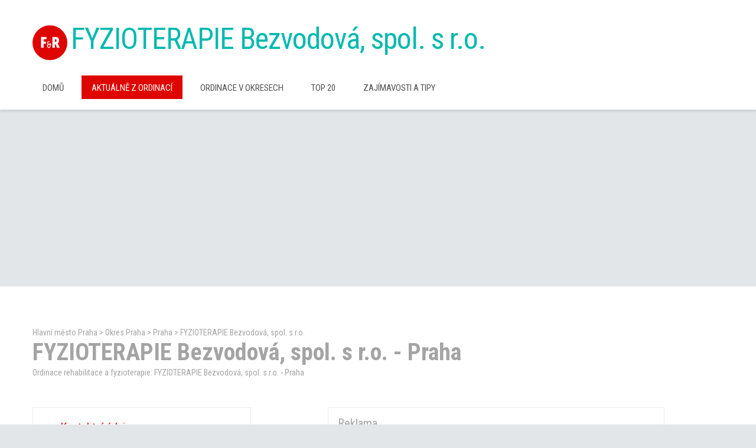

--- FILE ---
content_type: text/html
request_url: https://www.fyzioterapie-rehabilitace.cz/fyzioterapie-bezvodova-spol-s-r-o-/
body_size: 7361
content:

<!DOCTYPE html>
<html lang="cs-cz">

<head>
	
	<meta charset="UTF-8">
	<meta http-equiv="X-UA-Compatible" content="IE=edge">
         <meta name="viewport" content="width=device-width, initial-scale=1">
    	<!-- The above 3 meta tags *must* come first in the head; any other head content must come *after* these tags -->
    	<meta name="format-detection" content="telephone=no"/>
    	<link rel="icon" href="images/favicon.ico" type="image/x-icon">
         
         <title>FYZIOTERAPIE Bezvodová, spol. s r.o. - Praha</title>
         <meta name="description" content="FYZIOTERAPIE Bezvodová, spol. s r.o. - ordinace fyzioterapie a rehablitace Praha"/>
	<meta name="author" content="www.ignesis.cz"/>
	<meta name="robots" content="all"/>
	<meta name="revisit-after" content="7 days"/>
	<meta name="publisher" content="www.fyzioterapie-rehabilitace.cz"/>
       
         <!-- Bootstrap -->
    <link href="https://www.fyzioterapie-rehabilitace.cz/css/bootstrap.css" rel="stylesheet">

    <!-- Links -->
    <link href="https://www.fyzioterapie-rehabilitace.cz/css/search.css" rel="stylesheet">
    <link href="https://www.fyzioterapie-rehabilitace.cz/css/jquery.fancybox.css" rel="stylesheet">
    <link href="https://www.fyzioterapie-rehabilitace.cz/css/camera.css" rel="stylesheet">
    <link href="https://www.fyzioterapie-rehabilitace.cz/css/mailform.css" rel="stylesheet">
    <link href="https://www.fyzioterapie-rehabilitace.cz/css/animate.css" rel="stylesheet"> 
    <link href="//maxcdn.bootstrapcdn.com/font-awesome/4.3.0/css/font-awesome.min.css" rel="stylesheet"> 
    <link href="//fonts.googleapis.com/css?family=PT+Sans:400,400italic,700italic,700&subset=latin,latin-ext" rel="stylesheet">
    <link href="//fonts.googleapis.com/css?family=Roboto:400,100,100italic,300,300italic,400italic,500,500italic,700,700italic,900,900italic&subset=latin,latin-ext" rel="stylesheet"> 
    <link href="//fonts.googleapis.com/css?family=Roboto+Condensed:400,300,400italic,700&subset=latin,latin-ext" rel="stylesheet">
    <link href="//fonts.googleapis.com/css?family=Damion" rel="stylesheet"> 
    <link href="//fonts.googleapis.com/css?family=Pacifico" rel="stylesheet">  
    
    
    <!--JS-->
    <script async src="https://www.fyzioterapie-rehabilitace.cz/js/jquery.js"></script>
    <script async src="https://www.fyzioterapie-rehabilitace.cz/js/jquery-migrate-1.2.1.min.js"></script>

    <!--[if lt IE 9]>
    <div style=' clear: both; text-align:center; position: relative;'>
        <a href="http://windows.microsoft.com/en-US/internet-explorer/..">
            <img src="images/ie8-panel/warning_bar_0000_us.jpg" border="0" height="42" width="820"
                 alt="You are using an outdated browser. For a faster, safer browsing experience, upgrade for free today."/>
        </a>
    </div>
    <script src="https://www.fyzioterapie-rehabilitace.cz/js/html5shiv.js"></script>
    <![endif]-->
    <script src='https://www.fyzioterapie-rehabilitace.cz/js/device.min.js'></script>
    <meta name="google-site-verification" content="tBJtzLyH6Xzw3wD3FGRG9HxOYEkJgjZIiiuWduVW5j8" />
    <script async src="//pagead2.googlesyndication.com/pagead/js/adsbygoogle.js"></script>
<script>
     (adsbygoogle = window.adsbygoogle || []).push({
          google_ad_client: "ca-pub-0054446103130612",
          enable_page_level_ads: true
     });
</script>
</head>
 



    
    <body>
<div class="page">
    <!--========================================================
                              HEADER
    =========================================================-->
    <header>
        <div class="container">
            <div class="header-cnt">
                <div class="navbar-header">
                    <div class="navbar-icon"></div>

                    <div class="navbar-cnt">
                        <h1 class="navbar-brand">
                            <a data-type='rd-navbar-brand' href="./">FYZIOTERAPIE Bezvodová, spol. s r.o.</a>
                        </h1>
                       
                    </div>
                </div>
               
            </div>
        </div>
        <div id="stuck_container" class="stuck_container">
            <nav class="navbar navbar-default navbar-static-top">
                <div class="container">
                    <ul class="navbar-nav sf-menu navbar-left" data-type="navbar">
                        <li  ><a href="https://www.fyzioterapie-rehabilitace.cz/default.asp">Domů</a></li>  
                        <li class="active" ><a href="https://www.fyzioterapie-rehabilitace.cz/aktuality.asp">Aktuálně z ordinací</a></li> 
                        <li  ><a href="https://www.fyzioterapie-rehabilitace.cz/okresy.asp">Ordinace v okresech</a></li>  
                        <li  ><a href="https://www.fyzioterapie-rehabilitace.cz/top-ordinace.asp">TOP 20</a></li> 
                        <li  ><a href="https://www.fyzioterapie-rehabilitace.cz/zajimavosti.asp">Zajímavosti a Tipy</a></li> 
                    </ul>
                   
                </div>
            </nav>
        </div>
    </header>
    


                                                   
    <!--========================================================
                              CONTENT
    =========================================================-->
   <main>
        <section class="well6 center991">
            <div class="container">
             <a href="https://www.fyzioterapie-rehabilitace.cz/kraj/hlavni-mesto-praha/" title="Fyzioterapie a rehabilitace Hlavní město Praha ">Hlavní město Praha</a>&nbsp;>&nbsp;<a href="https://www.fyzioterapie-rehabilitace.cz/okres/praha" title="Fyzioterapie a rehabilitace v okrese Praha">Okres Praha</a>&nbsp;>&nbsp;<a href="https://www.fyzioterapie-rehabilitace.cz/praha/" title="Fyzioterapie a rehabilitace Praha">Praha</a>&nbsp;>&nbsp;<a href="https://www.fyzioterapie-rehabilitace.cz/fyzioterapie-bezvodova-spol-s-r-o-/" title="Praha - Praha">FYZIOTERAPIE Bezvodová, spol. s r.o.</a>
 		
 		<h2 class="wow fadeInRight">FYZIOTERAPIE Bezvodová, spol. s r.o. - Praha</h2>
                 <p class="wow fadeInRight">Ordinace rehabilitace a fyzioterapie: FYZIOTERAPIE Bezvodová, spol. s r.o. - Praha</p>
                 
                 
                <div class="row">
                     
                           <div class="col-md-12 col-sm-12 col-xs-12 wow fadeInRight"></div> 
                    </div>
                    <div class="row">        
                    <div class="col-md-4 col-sm-12 col-xs-12 wow fadeInLeft">
                        <div class="media">
                            
                            <div class="media-body">
                                <h6>Kontaktní údaje</h6>
                                <hr>
                                <p class="mail">Adresa: Ukrajinská 900 / 11  Vršovice, Praha</p>     
                                
                                <p class="telephone">Telefon: <a href="callto:+420267312989">+420267312989</a></p>
                                
                                
                                

                                
                            </div>
                        </div>
                    </div>
                    <div class="col-md-8 col-sm-12 col-xs-12 wow fadeInLeft">
                        <div class="media">
                        <h6>Reklama</h6>
                                <hr>
                           <!-- Pozice: go.eu.bbelements.com fyzioterapie-rehabilitace.cz(25982) / Celý web(1) / Sticky mobil(15) / mSticky(8) -->
<script type='text/javascript' charset='utf-8' src='https://go.eu.bbelements.com/please/code?j-25982.1.15.8.0.0._blank'></script>
<noscript>
<a href="https://go.eu.bbelements.com/please/redirect/25982/1/15/8/" target="_blank"><img src="https://go.eu.bbelements.com/please/showit/25982/1/15/8/?typkodu=img" border='0' alt='' /></a>
</noscript>
                           
                        </div>
                    </div>
                    
                    </div>
                    
                   
             
                
                       
                
       
                    
                    
                    <div class="row">
                            <div class="col-md-12 col-sm-12 col-xs-12 wow fadeInLeft">
                             <div class="media-body"> 
                             <h6>Ordinace na mapě</h6>
                             </div>
                                <hr>
                             <iframe src="https://www.google.com/maps/embed?pb=!1m18!1m12!1m3!1d2561.1252110674477!2d14.448766515768083!3d50.065216679424005!2m3!1f0!2f0!3f0!3m2!1i1024!2i768!4f13.1!3m3!1m2!1s0x470b9380485bf40f%3A0x7c09e7c932624b84!2sUkrajinsk%C3%A1+900%2F11%2C+101+00+Praha+10-Vr%C5%A1ovice!5e0!3m2!1scs!2scz!4v1467628794074" width="100%" height="450" frameborder="0" style="border:0" allowfullscreen></iframe>
                            </div>
                            
                </div>
            
            
                         <div class="row"> 
                <div class="col-md-12 col-sm-12 col-xs-12 wow fadeInLeft"> 

                        <h6>Reklama</h6>
                                <hr>
<!-- Pozice: go.eu.bbelements.com fyzioterapie-rehabilitace.cz(25982) / Celý web(1) / Leaderboard - spodni(3) / DoubleLeaderboard(3) -->
<script type='text/javascript' charset='utf-8' src='https://go.eu.bbelements.com/please/code?j-25982.1.3.3.0.0._blank'></script>
<noscript>
<a href="https://go.eu.bbelements.com/please/redirect/25982/1/3/3/" target="_blank"><img src="https://go.eu.bbelements.com/please/showit/25982/1/3/3/?typkodu=img" border='0' alt='' /></a>
</noscript>
    <hr>                        
             
                </div>
                </div>

                
            </div>
            
            
            
           
              
           <div class="well2">

                <div class="container">
                    <h4 class=" wow fadeInRight">Vybíráme z katalogu rehabilitací a fyzioterapií působících v ČR</h4>

                    <p class=" wow fadeInUp">Na tomto místě vás seznamujeme ordinacemi, kteří jsou připraveni o vás pečovat v případě Vašich zdravotních problémů.</p>

                    <div class="row">
                    
                     
                    
                        <div class="col-md-3 col-sm-6 col-xs-12 wow fadeInLeft">
                            <div class="thumbnail thumbnail4 thumbnail4_cnt2">
                                

                                <div class="caption2">
                                    <h6>Bc. Veronika Tomášková</h6>
                                    <span>Skuteč</span>
                                    <hr>
                                    <p>Fyzioterapie zaměřená na prevenci a léčbu bolestivých stavů pohybového systému.</p>

                                    <a class="btn" href="https://www.fyzioterapie-rehabilitace.cz/bc-veronika-tomaskova/" title="Bc. Veronika Tomášková - Skuteč">více</a>
                                </div>
                            </div>
                        </div>
                       
                         
                    
                        <div class="col-md-3 col-sm-6 col-xs-12 wow fadeInLeft">
                            <div class="thumbnail thumbnail4 thumbnail4_cnt2">
                                

                                <div class="caption2">
                                    <h6>MUDr. Gabriela Dipoldová CSc.</h6>
                                    <span>Mariánské Lázně</span>
                                    <hr>
                                    <p></p>

                                    <a class="btn" href="https://www.fyzioterapie-rehabilitace.cz/mudr-gabriela-dipoldova-csc-/" title="MUDr. Gabriela Dipoldová CSc. - Mariánské Lázně">více</a>
                                </div>
                            </div>
                        </div>
                       
                         
                    
                        <div class="col-md-3 col-sm-6 col-xs-12 wow fadeInLeft">
                            <div class="thumbnail thumbnail4 thumbnail4_cnt2">
                                

                                <div class="caption2">
                                    <h6>MUDr. Veronika Tarabusová</h6>
                                    <span>Zlín</span>
                                    <hr>
                                    <p></p>

                                    <a class="btn" href="https://www.fyzioterapie-rehabilitace.cz/mudr-veronika-tarabusova/" title="MUDr. Veronika Tarabusová - Zlín">více</a>
                                </div>
                            </div>
                        </div>
                       
                         
                    
                        <div class="col-md-3 col-sm-6 col-xs-12 wow fadeInLeft">
                            <div class="thumbnail thumbnail4 thumbnail4_cnt2">
                                

                                <div class="caption2">
                                    <h6>Mgr. Eva Kalvasová, Ph.D.</h6>
                                    <span>Brandýs nad Labem-Stará Boleslav</span>
                                    <hr>
                                    <p></p>

                                    <a class="btn" href="https://www.fyzioterapie-rehabilitace.cz/mgr-eva-kalvasova-ph-d-/" title="Mgr. Eva Kalvasová, Ph.D. - Brandýs nad Labem-Stará Boleslav">více</a>
                                </div>
                            </div>
                        </div>
                       
                         
                            
                            
               
                </div>
                 <h5 class=" wow fadeInRight">Zdravotnická zařízení v oboru rehabilitace a fyzioterapie jsou k dispozici v těchto okresech</h5> 
                      <p class=" wow fadeInUp">
                      
				 <a class="mesto" href="https://www.fyzioterapie-rehabilitace.cz/okres/benesov/" title="Rehabilitace a fzyioterapie Benešov">Benešov</a>                           
                            
                            ,&nbsp;
                            
				 <a class="mesto" href="https://www.fyzioterapie-rehabilitace.cz/okres/beroun/" title="Rehabilitace a fzyioterapie Beroun">Beroun</a>                           
                            
                            ,&nbsp;
                            
				 <a class="mesto" href="https://www.fyzioterapie-rehabilitace.cz/okres/blansko/" title="Rehabilitace a fzyioterapie Blansko">Blansko</a>                           
                            
                            ,&nbsp;
                            
				 <a class="mesto" href="https://www.fyzioterapie-rehabilitace.cz/okres/brno-mesto/" title="Rehabilitace a fzyioterapie Brno-město">Brno-město</a>                           
                            
                            ,&nbsp;
                            
				 <a class="mesto" href="https://www.fyzioterapie-rehabilitace.cz/okres/brno-venkov/" title="Rehabilitace a fzyioterapie Brno-venkov">Brno-venkov</a>                           
                            
                            ,&nbsp;
                            
				 <a class="mesto" href="https://www.fyzioterapie-rehabilitace.cz/okres/bruntal/" title="Rehabilitace a fzyioterapie Bruntál">Bruntál</a>                           
                            
                            ,&nbsp;
                            
				 <a class="mesto" href="https://www.fyzioterapie-rehabilitace.cz/okres/breclav/" title="Rehabilitace a fzyioterapie Břeclav">Břeclav</a>                           
                            
                            ,&nbsp;
                            
				 <a class="mesto" href="https://www.fyzioterapie-rehabilitace.cz/okres/ceska-lipa/" title="Rehabilitace a fzyioterapie Česká Lípa">Česká Lípa</a>                           
                            
                            ,&nbsp;
                            
				 <a class="mesto" href="https://www.fyzioterapie-rehabilitace.cz/okres/ceske-budejovice/" title="Rehabilitace a fzyioterapie České Budějovice">České Budějovice</a>                           
                            
                            ,&nbsp;
                            
				 <a class="mesto" href="https://www.fyzioterapie-rehabilitace.cz/okres/cesky-krumlov/" title="Rehabilitace a fzyioterapie Český Krumlov">Český Krumlov</a>                           
                            
                            ,&nbsp;
                            
				 <a class="mesto" href="https://www.fyzioterapie-rehabilitace.cz/okres/decin/" title="Rehabilitace a fzyioterapie Děčín">Děčín</a>                           
                            
                            ,&nbsp;
                            
				 <a class="mesto" href="https://www.fyzioterapie-rehabilitace.cz/okres/domazlice/" title="Rehabilitace a fzyioterapie Domažlice">Domažlice</a>                           
                            
                            ,&nbsp;
                            
				 <a class="mesto" href="https://www.fyzioterapie-rehabilitace.cz/okres/frydek-mistek/" title="Rehabilitace a fzyioterapie Frýdek-Místek">Frýdek-Místek</a>                           
                            
                            ,&nbsp;
                            
				 <a class="mesto" href="https://www.fyzioterapie-rehabilitace.cz/okres/havlickuv-brod/" title="Rehabilitace a fzyioterapie Havlíčkův Brod">Havlíčkův Brod</a>                           
                            
                            ,&nbsp;
                            
				 <a class="mesto" href="https://www.fyzioterapie-rehabilitace.cz/okres/hodonin/" title="Rehabilitace a fzyioterapie Hodonín">Hodonín</a>                           
                            
                            ,&nbsp;
                            
				 <a class="mesto" href="https://www.fyzioterapie-rehabilitace.cz/okres/hradec-kralove/" title="Rehabilitace a fzyioterapie Hradec Králové">Hradec Králové</a>                           
                            
                            ,&nbsp;
                            
				 <a class="mesto" href="https://www.fyzioterapie-rehabilitace.cz/okres/cheb/" title="Rehabilitace a fzyioterapie Cheb">Cheb</a>                           
                            
                            ,&nbsp;
                            
				 <a class="mesto" href="https://www.fyzioterapie-rehabilitace.cz/okres/chomutov/" title="Rehabilitace a fzyioterapie Chomutov">Chomutov</a>                           
                            
                            ,&nbsp;
                            
				 <a class="mesto" href="https://www.fyzioterapie-rehabilitace.cz/okres/chrudim/" title="Rehabilitace a fzyioterapie Chrudim">Chrudim</a>                           
                            
                            ,&nbsp;
                            
				 <a class="mesto" href="https://www.fyzioterapie-rehabilitace.cz/okres/jablonec-nad-nisou/" title="Rehabilitace a fzyioterapie Jablonec nad Nisou">Jablonec nad Nisou</a>                           
                            
                            ,&nbsp;
                            
				 <a class="mesto" href="https://www.fyzioterapie-rehabilitace.cz/okres/jesenik/" title="Rehabilitace a fzyioterapie Jeseník">Jeseník</a>                           
                            
                            ,&nbsp;
                            
				 <a class="mesto" href="https://www.fyzioterapie-rehabilitace.cz/okres/jicin/" title="Rehabilitace a fzyioterapie Jičín">Jičín</a>                           
                            
                            ,&nbsp;
                            
				 <a class="mesto" href="https://www.fyzioterapie-rehabilitace.cz/okres/jihlava/" title="Rehabilitace a fzyioterapie Jihlava">Jihlava</a>                           
                            
                            ,&nbsp;
                            
				 <a class="mesto" href="https://www.fyzioterapie-rehabilitace.cz/okres/jindrichuv-hradec/" title="Rehabilitace a fzyioterapie Jindřichův Hradec">Jindřichův Hradec</a>                           
                            
                            ,&nbsp;
                            
				 <a class="mesto" href="https://www.fyzioterapie-rehabilitace.cz/okres/karlovy-vary/" title="Rehabilitace a fzyioterapie Karlovy Vary">Karlovy Vary</a>                           
                            
                            ,&nbsp;
                            
				 <a class="mesto" href="https://www.fyzioterapie-rehabilitace.cz/okres/karvina/" title="Rehabilitace a fzyioterapie Karviná">Karviná</a>                           
                            
                            ,&nbsp;
                            
				 <a class="mesto" href="https://www.fyzioterapie-rehabilitace.cz/okres/kladno/" title="Rehabilitace a fzyioterapie Kladno">Kladno</a>                           
                            
                            ,&nbsp;
                            
				 <a class="mesto" href="https://www.fyzioterapie-rehabilitace.cz/okres/klatovy/" title="Rehabilitace a fzyioterapie Klatovy">Klatovy</a>                           
                            
                            ,&nbsp;
                            
				 <a class="mesto" href="https://www.fyzioterapie-rehabilitace.cz/okres/kolin/" title="Rehabilitace a fzyioterapie Kolín">Kolín</a>                           
                            
                            ,&nbsp;
                            
				 <a class="mesto" href="https://www.fyzioterapie-rehabilitace.cz/okres/kromeriz/" title="Rehabilitace a fzyioterapie Kroměříž">Kroměříž</a>                           
                            
                            ,&nbsp;
                            
				 <a class="mesto" href="https://www.fyzioterapie-rehabilitace.cz/okres/kutna-hora/" title="Rehabilitace a fzyioterapie Kutná Hora">Kutná Hora</a>                           
                            
                            ,&nbsp;
                            
				 <a class="mesto" href="https://www.fyzioterapie-rehabilitace.cz/okres/liberec/" title="Rehabilitace a fzyioterapie Liberec">Liberec</a>                           
                            
                            ,&nbsp;
                            
				 <a class="mesto" href="https://www.fyzioterapie-rehabilitace.cz/okres/litomerice/" title="Rehabilitace a fzyioterapie Litoměřice">Litoměřice</a>                           
                            
                            ,&nbsp;
                            
				 <a class="mesto" href="https://www.fyzioterapie-rehabilitace.cz/okres/louny/" title="Rehabilitace a fzyioterapie Louny">Louny</a>                           
                            
                            ,&nbsp;
                            
				 <a class="mesto" href="https://www.fyzioterapie-rehabilitace.cz/okres/melnik/" title="Rehabilitace a fzyioterapie Mělník">Mělník</a>                           
                            
                            ,&nbsp;
                            
				 <a class="mesto" href="https://www.fyzioterapie-rehabilitace.cz/okres/mlada-boleslav/" title="Rehabilitace a fzyioterapie Mladá Boleslav">Mladá Boleslav</a>                           
                            
                            ,&nbsp;
                            
				 <a class="mesto" href="https://www.fyzioterapie-rehabilitace.cz/okres/most/" title="Rehabilitace a fzyioterapie Most">Most</a>                           
                            
                            ,&nbsp;
                            
				 <a class="mesto" href="https://www.fyzioterapie-rehabilitace.cz/okres/nachod/" title="Rehabilitace a fzyioterapie Náchod">Náchod</a>                           
                            
                            ,&nbsp;
                            
				 <a class="mesto" href="https://www.fyzioterapie-rehabilitace.cz/okres/novy-jicin/" title="Rehabilitace a fzyioterapie Nový Jičín">Nový Jičín</a>                           
                            
                            ,&nbsp;
                            
				 <a class="mesto" href="https://www.fyzioterapie-rehabilitace.cz/okres/nymburk/" title="Rehabilitace a fzyioterapie Nymburk">Nymburk</a>                           
                            
                            ,&nbsp;
                            
				 <a class="mesto" href="https://www.fyzioterapie-rehabilitace.cz/okres/olomouc/" title="Rehabilitace a fzyioterapie Olomouc">Olomouc</a>                           
                            
                            ,&nbsp;
                            
				 <a class="mesto" href="https://www.fyzioterapie-rehabilitace.cz/okres/opava/" title="Rehabilitace a fzyioterapie Opava">Opava</a>                           
                            
                            ,&nbsp;
                            
				 <a class="mesto" href="https://www.fyzioterapie-rehabilitace.cz/okres/ostrava-mesto/" title="Rehabilitace a fzyioterapie Ostrava-město">Ostrava-město</a>                           
                            
                            ,&nbsp;
                            
				 <a class="mesto" href="https://www.fyzioterapie-rehabilitace.cz/okres/pardubice/" title="Rehabilitace a fzyioterapie Pardubice">Pardubice</a>                           
                            
                            ,&nbsp;
                            
				 <a class="mesto" href="https://www.fyzioterapie-rehabilitace.cz/okres/pelhrimov/" title="Rehabilitace a fzyioterapie Pelhřimov">Pelhřimov</a>                           
                            
                            ,&nbsp;
                            
				 <a class="mesto" href="https://www.fyzioterapie-rehabilitace.cz/okres/pisek/" title="Rehabilitace a fzyioterapie Písek">Písek</a>                           
                            
                            ,&nbsp;
                            
				 <a class="mesto" href="https://www.fyzioterapie-rehabilitace.cz/okres/plzen-jih/" title="Rehabilitace a fzyioterapie Plzeň-jih">Plzeň-jih</a>                           
                            
                            ,&nbsp;
                            
				 <a class="mesto" href="https://www.fyzioterapie-rehabilitace.cz/okres/plzen-mesto/" title="Rehabilitace a fzyioterapie Plzeň-město">Plzeň-město</a>                           
                            
                            ,&nbsp;
                            
				 <a class="mesto" href="https://www.fyzioterapie-rehabilitace.cz/okres/plzen-sever/" title="Rehabilitace a fzyioterapie Plzeň-sever">Plzeň-sever</a>                           
                            
                            ,&nbsp;
                            
				 <a class="mesto" href="https://www.fyzioterapie-rehabilitace.cz/okres/praha/" title="Rehabilitace a fzyioterapie Praha">Praha</a>                           
                            
                            ,&nbsp;
                            
				 <a class="mesto" href="https://www.fyzioterapie-rehabilitace.cz/okres/praha-vychod/" title="Rehabilitace a fzyioterapie Praha-východ">Praha-východ</a>                           
                            
                            ,&nbsp;
                            
				 <a class="mesto" href="https://www.fyzioterapie-rehabilitace.cz/okres/praha-zapad/" title="Rehabilitace a fzyioterapie Praha-západ">Praha-západ</a>                           
                            
                            ,&nbsp;
                            
				 <a class="mesto" href="https://www.fyzioterapie-rehabilitace.cz/okres/prachatice/" title="Rehabilitace a fzyioterapie Prachatice">Prachatice</a>                           
                            
                            ,&nbsp;
                            
				 <a class="mesto" href="https://www.fyzioterapie-rehabilitace.cz/okres/prostejov/" title="Rehabilitace a fzyioterapie Prostějov">Prostějov</a>                           
                            
                            ,&nbsp;
                            
				 <a class="mesto" href="https://www.fyzioterapie-rehabilitace.cz/okres/prerov/" title="Rehabilitace a fzyioterapie Přerov">Přerov</a>                           
                            
                            ,&nbsp;
                            
				 <a class="mesto" href="https://www.fyzioterapie-rehabilitace.cz/okres/pribram/" title="Rehabilitace a fzyioterapie Příbram">Příbram</a>                           
                            
                            ,&nbsp;
                            
				 <a class="mesto" href="https://www.fyzioterapie-rehabilitace.cz/okres/rakovnik/" title="Rehabilitace a fzyioterapie Rakovník">Rakovník</a>                           
                            
                            ,&nbsp;
                            
				 <a class="mesto" href="https://www.fyzioterapie-rehabilitace.cz/okres/rokycany/" title="Rehabilitace a fzyioterapie Rokycany">Rokycany</a>                           
                            
                            ,&nbsp;
                            
				 <a class="mesto" href="https://www.fyzioterapie-rehabilitace.cz/okres/rychnov-nad-kneznou/" title="Rehabilitace a fzyioterapie Rychnov nad Kněžnou">Rychnov nad Kněžnou</a>                           
                            
                            ,&nbsp;
                            
				 <a class="mesto" href="https://www.fyzioterapie-rehabilitace.cz/okres/semily/" title="Rehabilitace a fzyioterapie Semily">Semily</a>                           
                            
                            ,&nbsp;
                            
				 <a class="mesto" href="https://www.fyzioterapie-rehabilitace.cz/okres/sokolov/" title="Rehabilitace a fzyioterapie Sokolov">Sokolov</a>                           
                            
                            ,&nbsp;
                            
				 <a class="mesto" href="https://www.fyzioterapie-rehabilitace.cz/okres/strakonice/" title="Rehabilitace a fzyioterapie Strakonice">Strakonice</a>                           
                            
                            ,&nbsp;
                            
				 <a class="mesto" href="https://www.fyzioterapie-rehabilitace.cz/okres/svitavy/" title="Rehabilitace a fzyioterapie Svitavy">Svitavy</a>                           
                            
                            ,&nbsp;
                            
				 <a class="mesto" href="https://www.fyzioterapie-rehabilitace.cz/okres/sumperk/" title="Rehabilitace a fzyioterapie Šumperk">Šumperk</a>                           
                            
                            ,&nbsp;
                            
				 <a class="mesto" href="https://www.fyzioterapie-rehabilitace.cz/okres/tabor/" title="Rehabilitace a fzyioterapie Tábor">Tábor</a>                           
                            
                            ,&nbsp;
                            
				 <a class="mesto" href="https://www.fyzioterapie-rehabilitace.cz/okres/tachov/" title="Rehabilitace a fzyioterapie Tachov">Tachov</a>                           
                            
                            ,&nbsp;
                            
				 <a class="mesto" href="https://www.fyzioterapie-rehabilitace.cz/okres/teplice/" title="Rehabilitace a fzyioterapie Teplice">Teplice</a>                           
                            
                            ,&nbsp;
                            
				 <a class="mesto" href="https://www.fyzioterapie-rehabilitace.cz/okres/trutnov/" title="Rehabilitace a fzyioterapie Trutnov">Trutnov</a>                           
                            
                            ,&nbsp;
                            
				 <a class="mesto" href="https://www.fyzioterapie-rehabilitace.cz/okres/trebic/" title="Rehabilitace a fzyioterapie Třebíč">Třebíč</a>                           
                            
                            ,&nbsp;
                            
				 <a class="mesto" href="https://www.fyzioterapie-rehabilitace.cz/okres/uherske-hradiste/" title="Rehabilitace a fzyioterapie Uherské Hradiště">Uherské Hradiště</a>                           
                            
                            ,&nbsp;
                            
				 <a class="mesto" href="https://www.fyzioterapie-rehabilitace.cz/okres/usti-nad-labem/" title="Rehabilitace a fzyioterapie Ústí nad Labem">Ústí nad Labem</a>                           
                            
                            ,&nbsp;
                            
				 <a class="mesto" href="https://www.fyzioterapie-rehabilitace.cz/okres/usti-nad-orlici/" title="Rehabilitace a fzyioterapie Ústí nad Orlicí">Ústí nad Orlicí</a>                           
                            
                            ,&nbsp;
                            
				 <a class="mesto" href="https://www.fyzioterapie-rehabilitace.cz/okres/vsetin/" title="Rehabilitace a fzyioterapie Vsetín">Vsetín</a>                           
                            
                            ,&nbsp;
                            
				 <a class="mesto" href="https://www.fyzioterapie-rehabilitace.cz/okres/vyskov/" title="Rehabilitace a fzyioterapie Vyškov">Vyškov</a>                           
                            
                            ,&nbsp;
                            
				 <a class="mesto" href="https://www.fyzioterapie-rehabilitace.cz/okres/zlin/" title="Rehabilitace a fzyioterapie Zlín">Zlín</a>                           
                            
                            ,&nbsp;
                            
				 <a class="mesto" href="https://www.fyzioterapie-rehabilitace.cz/okres/znojmo/" title="Rehabilitace a fzyioterapie Znojmo">Znojmo</a>                           
                            
                            ,&nbsp;
                            
				 <a class="mesto" href="https://www.fyzioterapie-rehabilitace.cz/okres/zdar-nad-sazavou/" title="Rehabilitace a fzyioterapie Žďár nad Sázavou">Žďár nad Sázavou</a>                           
                            
                     </p>
                     
           
                     <h6 class=" wow fadeInRight" style="margin-top: 25px">Partnerské webové stránky a portály:</h6> 
                      <p class=" wow fadeInUp">
                      <a href="http://www.rehabilitacekromeriz.cz" title="Rehabilitace a fyzioterapie Kroměříž">RehabilitaceKromeriz.cz</a> , <a href="http://www.ordinweb.cz" title="OrdinWeb - webové stránky pro ordinace">OrdinWeb.cz</a>
                     </p>
         
            </div>  
           
            
       
           


  
        </section>
    </main>                                              
  
  
	<script src="https://www.fyzioterapie-rehabilitace.cz/js/jquery.equalheights.js"></script>
	<script>
		$('#equalheight div').equalHeights();
	</script>
                                                 
 
  <!--========================================================
                              FOOTER
    =========================================================-->
    <footer>
        <div class="bg-secondary2">
            <div class="footer-well">
                <div class="container">
                    <div class="row">
                        <div class="col-md-4 col-sm-12 col-xs-12">
                            <div class="copyright">
                                <h5>Copyright</h5>

                                <a class="footer-brand" href="./">ignesis</a>

                                <p>©
                                    <span id="copyright-year"></span>
                                    <a href="http://www.ignesis.cz">ignesis s.r.o.</a></p>

                               
                            </div>
                        </div>
                        <div class="col-md-4 col-sm-12 col-xs-12">
                            <h5>O nás</h5>

                            <p>Fyzioterapie-Rehabilitace.cz<br/>Katalog lékařů a zdravotnických zařízení působících v oboru fyzioterapie a rehabilitace v celé České republice. Obsah je aktualizován ve spolupráci se spolupracujícími ordinacemi. Pokud máte zájem přidat novou ordinaci, kontaktujte nás prosím.</p>
                        </div>
                        <div class="col-md-4 col-sm-12 col-xs-12">
                            <div class="contact-us">
                                <h5>Kontaktujte nás</h5>

                                <p>Přidání ordinace nebo úprava údajů:
                                <br>
                                Telefon: <a href="callto:+420602187888">+420 602 187 888</a>
                                <br>
                                E-mail: <a href="mailto:#">info@ignesis.cz</a></p>

                                <address>
                                    ignesis s.r.o.<br>
                                    Generála Svobody 1193/25<br>
                                    767 01  Kroměříž
                                </address>
                            </div>
                        </div>
                    </div>
                </div>
            </div>
        </div>
    </footer>
</div>


<!-- jQuery (necessary for Bootstrap's JavaScript plugins) -->
<!-- Include all compiled plugins (below), or include individual files as needed -->
<script async src="https://www.fyzioterapie-rehabilitace.cz/js/bootstrap.min.js"></script>
<script async src="https://www.fyzioterapie-rehabilitace.cz/js/tm-scripts.js"></script>
<!-- </script> -->



<script>
  (function(i,s,o,g,r,a,m){i['GoogleAnalyticsObject']=r;i[r]=i[r]||function(){
  (i[r].q=i[r].q||[]).push(arguments)},i[r].l=1*new Date();a=s.createElement(o),
  m=s.getElementsByTagName(o)[0];a.async=1;a.src=g;m.parentNode.insertBefore(a,m)
  })(window,document,'script','https://www.google-analytics.com/analytics.js','ga');

  ga('create', 'UA-68065804-4', 'auto');
  ga('send', 'pageview');

</script>

<a href="http://www.toplist.cz/"><script language="JavaScript" type="text/javascript">
<!--
document.write('<img src="https://toplist.cz/dot.asp?id=1717466&http='+escape(document.referrer)+'&t='+escape(document.title)+
'&wi='+escape(window.screen.width)+'&he='+escape(window.screen.height)+'&cd='+escape(window.screen.colorDepth)+'" width="1" height="1" border=0 alt="TOPlist" />');
//--></script><noscript><img src="https://toplist.cz/dot.asp?id=1717466" border="0"
alt="TOPlist" width="1" height="1" /></noscript></a> 

</body>
</html>




--- FILE ---
content_type: text/html; charset=utf-8
request_url: https://www.google.com/recaptcha/api2/aframe
body_size: 267
content:
<!DOCTYPE HTML><html><head><meta http-equiv="content-type" content="text/html; charset=UTF-8"></head><body><script nonce="nGT81cDw8t-2k-fAjBexGA">/** Anti-fraud and anti-abuse applications only. See google.com/recaptcha */ try{var clients={'sodar':'https://pagead2.googlesyndication.com/pagead/sodar?'};window.addEventListener("message",function(a){try{if(a.source===window.parent){var b=JSON.parse(a.data);var c=clients[b['id']];if(c){var d=document.createElement('img');d.src=c+b['params']+'&rc='+(localStorage.getItem("rc::a")?sessionStorage.getItem("rc::b"):"");window.document.body.appendChild(d);sessionStorage.setItem("rc::e",parseInt(sessionStorage.getItem("rc::e")||0)+1);localStorage.setItem("rc::h",'1769294135356');}}}catch(b){}});window.parent.postMessage("_grecaptcha_ready", "*");}catch(b){}</script></body></html>

--- FILE ---
content_type: text/css
request_url: https://www.fyzioterapie-rehabilitace.cz/css/search.css
body_size: 1666
content:

.search-form {
  display: block;
  position: relative;
  width: 200px;
  float: right;
  margin-top: 5px;
}
@media (max-width: 1199px) {
  .search-form {
    width: 180px;
  }
}
@media (max-width: 991px) {
  .search-form {
    width: 100%;
    margin-top: 15px;
  }
}
@media (max-width: 768px) {
  .search-form {
    width: 100%;
  }
}
.search-form form {
  position: relative;
}
.search-form_label {
  width: 100%;
  display: block;
  background: #e5e5e5;
}
.search-form_input {
  outline: none;
  background-color: transparent;
  border: none;
  -webkit-appearance: none;
  border-radius: 0;
  vertical-align: baseline;
  box-shadow: none;
  color: #333333;
  font-weight: 300;
  display: block;
  width: 100%;
  font-size: 14px;
  line-height: 16px;
  height: 33px;
  padding-left: 15px;
  padding-right: 38px;
}
.search-form_submit {
  background: none;
  border: none;
  display: inline-block;
  padding: 0;
  outline: none;
  outline-offset: 0;
  cursor: pointer;
  -webkit-appearance: none;
  -moz-transition: 0.3s all ease;
  -webkit-transition: 0.3s all ease;
  -o-transition: 0.3s all ease;
  transition: 0.3s all ease;
  position: absolute;
  width: 25px;
  height: 22px;
  color: #333333;
  top: 5px;
  right: 8px;
  font: 400 17px/18px 'FontAwesome', sans-serif;
}
.search-form_submit::-moz-focus-inner {
  border: none;
  padding: 0;
}
.search-form_submit:before {
  content: '\f002';
}
.search-form_submit:hover {
  color: #de0500;
}
.search-form_toggle {
  position: relative;
  float: right;
  color: #d8c860;
  font: 400 20px/26px 'FontAwesome';
  min-width: 13px;
  z-index: 999999999;
  margin-top: 26px;
}
.search-form_toggle:before {
  content: '\f002';
}
.search-form_toggle:focus {
  color: #d8c860;
}
.search-form_toggle:hover {
  color: #de0500;
}
.search-form_toggle.active:before {
  content: '\f00d';
  color: #ffffff;
}
@media (max-width: 767px) {
  .search-form_toggle {
    position: fixed;
    right: 43px;
    top: 13px;
    margin-top: 0;
  }
}
.search-form + * {
  margin-top: 25px;
}
.search-form_liveout {
  text-align: left;
  display: block;
  position: absolute;
  top: 100%;
  left: 0;
  right: 0;
  opacity: 0;
  filter: alpha(opacity=0);
  -moz-transition: 0.3s all ease;
  -webkit-transition: 0.3s all ease;
  -o-transition: 0.3s all ease;
  transition: 0.3s all ease;
  z-index: 1;
}
.lt-ie9 .search-form_liveout {
  filter: alpha(opacity=0);
}
.search-form_liveout .search_list {
  padding: 10px;
  list-style-type: none;
  font-size: 14px;
  line-height: 24px;
  background: #ffffff;
  font-weight: 500;
  -moz-box-shadow: 0 0 2px 0 rgba(0, 0, 0, 0.5);
  -webkit-box-shadow: 0 0 2px 0 rgba(0, 0, 0, 0.5);
  box-shadow: 0 0 2px 0 rgba(0, 0, 0, 0.5);
}
.search-form_liveout .search_list li + li {
  margin-top: 2px;
}
.search-form_liveout .search_list a {
  padding-left: 5px;
}
.search-form_liveout .search_list p {
  margin: 0;
}
.search-form_liveout .search_link {
  font-family: 'Roboto Condensed', sans-serif;
  display: block;
  padding: 5px 10px;
  background: #ffffff;
  color: #63cd54;
}
.search-form_liveout .search_link .search_title {
  color: #01b9af;
  font: 700 13px/18px 'Roboto Condensed', sans-serif;
  text-transform: uppercase;
}
.search-form_liveout .search_link:hover {
  background: #de0500;
  color: #ffffff;
}
.search-form_liveout .search_link:hover .search_title {
  color: #ffffff;
}
.search-form_liveout .search_error {
  display: block;
  color: #de0500;
  background: #fafafa;
  padding: 10px 10px;
  overflow: hidden;
  font-size: 14px;
}
.search-form_liveout .match {
  display: none;
}
.search-form_liveout button {
  background: none;
  border: none;
  display: inline-block;
  padding: 0;
  outline: none;
  outline-offset: 0;
  cursor: pointer;
  -webkit-appearance: none;
  display: block;
  width: 100%;
  color: #450200;
  background: #fafafa;
  padding: 10px 10px;
}
.search-form_liveout button::-moz-focus-inner {
  border: none;
  padding: 0;
}
.search-form_liveout button:hover {
  background: #de0500;
  color: #ffffff;
}
input:focus + .search-form_liveout {
  opacity: 1;
  filter: alpha(opacity=100);
}
.lt-ie9 input:focus + .search-form_liveout {
  filter: alpha(opacity=100);
}
.search-form_liveout .tablet,
.mobile .search-form_liveout {
  display: none !important;
}
.search-frame,
.search-frame body {
  width: 100%;
  height: auto;
  background: transparent;
}
.search-frame,
.search-frame body,
.search-frame h1,
.search-frame h2,
.search-frame h3,
.search-frame h4,
.search-frame h5,
.search-frame h6,
.search-frame p,
.search-frame em {
  margin: 0;
  padding: 0;
  border: 0;
  font-size: 100%;
  font: inherit;
  vertical-align: top;
}
.search-frame img {
  max-width: 100%;
  height: auto;
}
.search-frame a {
  font: inherit;
  color: inherit;
  text-decoration: none;
  -moz-transition: 0.3s all ease;
  -webkit-transition: 0.3s all ease;
  -o-transition: 0.3s all ease;
  transition: 0.3s all ease;
}
.search-frame a:active {
  background: transparent;
}
.search-frame a:focus {
  outline: none;
}
.search-frame h4 {
  color: #01b9af;
  font-family: 'Roboto Condensed', sans-serif;
  font-size: 20px;
  font-weight: 700;
  text-transform: none;
}
@media (max-width: 979px) {
  .search-frame h4 {
    font-size: 16px;
    line-height: 16px;
  }
}
.search-frame h4 a:hover {
  color: #de0500;
}
.search-frame .search_list {
  color: #a4a4a5;
  margin: 0;
  padding: 0;
  border: 0;
  font: inherit;
  vertical-align: top;
  list-style-type: none;
  counter-reset: num1;
}
.search-frame .search_list p {
  font: 300 15px/22px 'Roboto Condensed', sans-serif;
}
.search-frame .search_list .match {
  color: #de0500;
  font-size: 12px;
  display: block;
}
.search-frame .search_list li {
  padding-top: 20px;
  padding-left: 50px;
  position: relative;
  padding-bottom: 20px;
  -moz-transition: 0.3s all ease;
  -webkit-transition: 0.3s all ease;
  -o-transition: 0.3s all ease;
  transition: 0.3s all ease;
}
.search-frame .search_list li:hover {
  background: rgba(0, 255, 0, 0.1);
}
.search-frame .search_list li:before {
  content: counter(num1) '.';
  counter-increment: num1;
  position: absolute;
  left: 5px;
  top: 20px;
  width: 24px;
  height: 24px;
  font-size: 24px;
  line-height: inherit;
  color: #01b9af;
}
.search-frame .search_list li + li {
  border-top: 5px solid #de0500;
}
.search-frame .search {
  color: #de0500;
  font-weight: 700;
}
.search-frame .match {
  color: #01b9af;
  font-size: 12px;
  display: block;
}
.search-frame * + p {
  margin-top: 16px;
}
body.search_body {
  background: #1b1b1d;
}
.content {
  padding-top: 40px;
  padding-bottom: 40px;
}
.search_head {
  padding-bottom: 25px;
}


--- FILE ---
content_type: text/css
request_url: https://www.fyzioterapie-rehabilitace.cz/css/mailform.css
body_size: 4494
content:

/*========================================================
                      Contact Form
=========================================================*/
/* MF
========================================================*/
.mailform {
  position: relative;
  text-align: left;
  margin-left: auto;
  margin-right: auto;
  margin-top: 8px;
}
.mailform fieldset {
  border: none;
  line-height: 0;
}
.mailform * {
  -webkit-box-sizing: border-box;
  -moz-box-sizing: border-box;
  box-sizing: border-box;
}
.mailform * + .off_mail {
  margin-top: 18px;
}
.mailform label {
  position: relative;
  display: inline-block;
  width: 100%;
  margin-bottom: 0;
}
.mailform label.textarea {
  width: 100%;
  margin-left: 0;
  margin-top: 30px;
}
.mailform label:first-child {
  margin-top: 0;
}
.mailform label input,
.mailform label select,
.mailform label textarea {
  display: block;
  width: 100%;
  margin: 0;
  -webkit-appearance: none;
  outline: none;
  font-family: 'Roboto Condensed', sans-serif;
  font-size: 14px;
  padding: 15px 20px 15px 28px;
  line-height: 18px;
  color: #8c8c8c;
  background: #f2f4f6;
  border: 1px solid #f0efef;
  font-weight: 400;
  height: 48px;
  -webkit-border-radius: 0;
  -moz-border-radius: 0;
  border-radius: 0;
}
.mailform label input:-moz-placeholder,
.mailform label select:-moz-placeholder,
.mailform label textarea:-moz-placeholder {
  color: #8c8c8c;
  opacity: 1;
}
.mailform label input::-webkit-input-placeholder,
.mailform label select::-webkit-input-placeholder,
.mailform label textarea::-webkit-input-placeholder {
  color: #8c8c8c;
  opacity: 1;
}
.mailform label input::-moz-placeholder,
.mailform label select::-moz-placeholder,
.mailform label textarea::-moz-placeholder {
  color: #8c8c8c;
  opacity: 1;
}
.mailform label input:-ms-input-placeholder,
.mailform label select:-ms-input-placeholder,
.mailform label textarea:-ms-input-placeholder {
  color: #8c8c8c;
  opacity: 1;
}
.mailform label textarea {
  resize: none;
  overflow: auto;
  height: 189px;
}
@media (max-width: 1365px) {
  .mailform label {
    margin-top: 30px;
  }
}
@-ms-keyframes fout {
  0% {
    -moz-transform: scale(1) translateX(0);
    -ms-transform: scale(1) translateX(0);
    -o-transform: scale(1) translateX(0);
    -webkit-transform: scale(1) translateX(0);
    transform: scale(1) translateX(0);
  }
  100% {
    -moz-transform: scale(0) translateX(0);
    -ms-transform: scale(0) translateX(0);
    -o-transform: scale(0) translateX(0);
    -webkit-transform: scale(0) translateX(0);
    transform: scale(0) translateX(0);
  }
}
@-o-keyframes fout {
  0% {
    -moz-transform: scale(1) translateX(0);
    -ms-transform: scale(1) translateX(0);
    -o-transform: scale(1) translateX(0);
    -webkit-transform: scale(1) translateX(0);
    transform: scale(1) translateX(0);
  }
  100% {
    -moz-transform: scale(0) translateX(0);
    -ms-transform: scale(0) translateX(0);
    -o-transform: scale(0) translateX(0);
    -webkit-transform: scale(0) translateX(0);
    transform: scale(0) translateX(0);
  }
}
@-webkit-keyframes fout {
  0% {
    -moz-transform: scale(1) translateX(0);
    -ms-transform: scale(1) translateX(0);
    -o-transform: scale(1) translateX(0);
    -webkit-transform: scale(1) translateX(0);
    transform: scale(1) translateX(0);
  }
  100% {
    -moz-transform: scale(0) translateX(0);
    -ms-transform: scale(0) translateX(0);
    -o-transform: scale(0) translateX(0);
    -webkit-transform: scale(0) translateX(0);
    transform: scale(0) translateX(0);
  }
}
@-moz-keyframes fout {
  0% {
    -moz-transform: scale(1) translateX(0);
    -ms-transform: scale(1) translateX(0);
    -o-transform: scale(1) translateX(0);
    -webkit-transform: scale(1) translateX(0);
    transform: scale(1) translateX(0);
  }
  100% {
    -moz-transform: scale(0) translateX(0);
    -ms-transform: scale(0) translateX(0);
    -o-transform: scale(0) translateX(0);
    -webkit-transform: scale(0) translateX(0);
    transform: scale(0) translateX(0);
  }
}
@keyframes fout {
  0% {
    -moz-transform: scale(1) translateX(0);
    -ms-transform: scale(1) translateX(0);
    -o-transform: scale(1) translateX(0);
    -webkit-transform: scale(1) translateX(0);
    transform: scale(1) translateX(0);
  }
  100% {
    -moz-transform: scale(0) translateX(0);
    -ms-transform: scale(0) translateX(0);
    -o-transform: scale(0) translateX(0);
    -webkit-transform: scale(0) translateX(0);
    transform: scale(0) translateX(0);
  }
}
@-webkit-keyframes anim-1 {
  0% {
    left: 50%;
  }
  100% {
    left: 90%;
  }
}
@-webkit-keyframes anim-2 {
  0% {
    -moz-transform: rotate(-35deg);
    -ms-transform: rotate(-35deg);
    -o-transform: rotate(-35deg);
    -webkit-transform: rotate(-35deg);
    transform: rotate(-35deg);
  }
  25% {
    -moz-transform: rotate(-30deg);
    -ms-transform: rotate(-30deg);
    -o-transform: rotate(-30deg);
    -webkit-transform: rotate(-30deg);
    transform: rotate(-30deg);
  }
  50% {
    -moz-transform: rotate(-35deg);
    -ms-transform: rotate(-35deg);
    -o-transform: rotate(-35deg);
    -webkit-transform: rotate(-35deg);
    transform: rotate(-35deg);
  }
  75% {
    -moz-transform: rotate(-30deg);
    -ms-transform: rotate(-30deg);
    -o-transform: rotate(-30deg);
    -webkit-transform: rotate(-30deg);
    transform: rotate(-30deg);
  }
  100% {
    -moz-transform: rotate(-35deg);
    -ms-transform: rotate(-35deg);
    -o-transform: rotate(-35deg);
    -webkit-transform: rotate(-35deg);
    transform: rotate(-35deg);
  }
}
@-webkit-keyframes anim-3 {
  0% {
    -moz-transform: rotate(150deg);
    -ms-transform: rotate(150deg);
    -o-transform: rotate(150deg);
    -webkit-transform: rotate(150deg);
    transform: rotate(150deg);
    left: 50%;
  }
  50% {
    -moz-transform: rotate(150deg);
    -ms-transform: rotate(150deg);
    -o-transform: rotate(150deg);
    -webkit-transform: rotate(150deg);
    transform: rotate(150deg);
    left: 90%;
  }
  100% {
    -moz-transform: rotate(150deg);
    -ms-transform: rotate(150deg);
    -o-transform: rotate(150deg);
    -webkit-transform: rotate(150deg);
    transform: rotate(150deg);
    left: 50%;
  }
}
@-webkit-keyframes zoom-out {
  0% {
    -moz-transform: scale(1) rotate(-35deg);
    -ms-transform: scale(1) rotate(-35deg);
    -o-transform: scale(1) rotate(-35deg);
    -webkit-transform: scale(1) rotate(-35deg);
    transform: scale(1) rotate(-35deg);
  }
  100% {
    -moz-transform: scale(0) rotate(-180deg);
    -ms-transform: scale(0) rotate(-180deg);
    -o-transform: scale(0) rotate(-180deg);
    -webkit-transform: scale(0) rotate(-180deg);
    transform: scale(0) rotate(-180deg);
  }
}
@-webkit-keyframes zoom-in-state-1 {
  0% {
    -moz-transform: scale(0) rotate(-180deg);
    -ms-transform: scale(0) rotate(-180deg);
    -o-transform: scale(0) rotate(-180deg);
    -webkit-transform: scale(0) rotate(-180deg);
    transform: scale(0) rotate(-180deg);
  }
  100% {
    -moz-transform: scale(1) rotate(-35deg);
    -ms-transform: scale(1) rotate(-35deg);
    -o-transform: scale(1) rotate(-35deg);
    -webkit-transform: scale(1) rotate(-35deg);
    transform: scale(1) rotate(-35deg);
  }
}
@-webkit-keyframes zoom-in-state-2 {
  0% {
    -moz-transform: scale(0) rotate(-35deg);
    -ms-transform: scale(0) rotate(-35deg);
    -o-transform: scale(0) rotate(-35deg);
    -webkit-transform: scale(0) rotate(-35deg);
    transform: scale(0) rotate(-35deg);
  }
  100% {
    left: 50%;
    -moz-transform: scale(1) rotate(150deg);
    -ms-transform: scale(1) rotate(150deg);
    -o-transform: scale(1) rotate(150deg);
    -webkit-transform: scale(1) rotate(150deg);
    transform: scale(1) rotate(150deg);
  }
}
@-webkit-keyframes line {
  0% {
    left: 40%;
  }
  100% {
    left: 40%;
    width: 40%;
  }
}
@-moz-keyframes anim-1 {
  0% {
    left: 50%;
  }
  100% {
    left: 90%;
  }
}
@-moz-keyframes anim-2 {
  0% {
    -moz-transform: rotate(-35deg);
    -ms-transform: rotate(-35deg);
    -o-transform: rotate(-35deg);
    -webkit-transform: rotate(-35deg);
    transform: rotate(-35deg);
  }
  25% {
    -moz-transform: rotate(-30deg);
    -ms-transform: rotate(-30deg);
    -o-transform: rotate(-30deg);
    -webkit-transform: rotate(-30deg);
    transform: rotate(-30deg);
  }
  50% {
    -moz-transform: rotate(-35deg);
    -ms-transform: rotate(-35deg);
    -o-transform: rotate(-35deg);
    -webkit-transform: rotate(-35deg);
    transform: rotate(-35deg);
  }
  75% {
    -moz-transform: rotate(-30deg);
    -ms-transform: rotate(-30deg);
    -o-transform: rotate(-30deg);
    -webkit-transform: rotate(-30deg);
    transform: rotate(-30deg);
  }
  100% {
    -moz-transform: rotate(-35deg);
    -ms-transform: rotate(-35deg);
    -o-transform: rotate(-35deg);
    -webkit-transform: rotate(-35deg);
    transform: rotate(-35deg);
  }
}
@-moz-keyframes anim-3 {
  0% {
    -moz-transform: rotate(150deg);
    -ms-transform: rotate(150deg);
    -o-transform: rotate(150deg);
    -webkit-transform: rotate(150deg);
    transform: rotate(150deg);
    left: 50%;
  }
  50% {
    -moz-transform: rotate(150deg);
    -ms-transform: rotate(150deg);
    -o-transform: rotate(150deg);
    -webkit-transform: rotate(150deg);
    transform: rotate(150deg);
    left: 90%;
  }
  100% {
    -moz-transform: rotate(150deg);
    -ms-transform: rotate(150deg);
    -o-transform: rotate(150deg);
    -webkit-transform: rotate(150deg);
    transform: rotate(150deg);
    left: 50%;
  }
}
@-moz-keyframes zoom-out {
  0% {
    -moz-transform: scale(1) rotate(-35deg);
    -ms-transform: scale(1) rotate(-35deg);
    -o-transform: scale(1) rotate(-35deg);
    -webkit-transform: scale(1) rotate(-35deg);
    transform: scale(1) rotate(-35deg);
  }
  100% {
    -moz-transform: scale(0) rotate(-180deg);
    -ms-transform: scale(0) rotate(-180deg);
    -o-transform: scale(0) rotate(-180deg);
    -webkit-transform: scale(0) rotate(-180deg);
    transform: scale(0) rotate(-180deg);
  }
}
@-moz-keyframes zoom-in-state-1 {
  0% {
    -moz-transform: scale(0) rotate(-180deg);
    -ms-transform: scale(0) rotate(-180deg);
    -o-transform: scale(0) rotate(-180deg);
    -webkit-transform: scale(0) rotate(-180deg);
    transform: scale(0) rotate(-180deg);
  }
  100% {
    -moz-transform: scale(1) rotate(-35deg);
    -ms-transform: scale(1) rotate(-35deg);
    -o-transform: scale(1) rotate(-35deg);
    -webkit-transform: scale(1) rotate(-35deg);
    transform: scale(1) rotate(-35deg);
  }
}
@-moz-keyframes zoom-in-state-2 {
  0% {
    -moz-transform: scale(0) rotate(-35deg);
    -ms-transform: scale(0) rotate(-35deg);
    -o-transform: scale(0) rotate(-35deg);
    -webkit-transform: scale(0) rotate(-35deg);
    transform: scale(0) rotate(-35deg);
  }
  100% {
    left: 50%;
    -moz-transform: scale(1) rotate(150deg);
    -ms-transform: scale(1) rotate(150deg);
    -o-transform: scale(1) rotate(150deg);
    -webkit-transform: scale(1) rotate(150deg);
    transform: scale(1) rotate(150deg);
  }
}
@-moz-keyframes line {
  0% {
    left: 40%;
  }
  100% {
    left: 40%;
    width: 40%;
  }
}
@-o-keyframes anim-1 {
  0% {
    left: 50%;
  }
  100% {
    left: 90%;
  }
}
@-o-keyframes anim-2 {
  0% {
    -moz-transform: rotate(-35deg);
    -ms-transform: rotate(-35deg);
    -o-transform: rotate(-35deg);
    -webkit-transform: rotate(-35deg);
    transform: rotate(-35deg);
  }
  25% {
    -moz-transform: rotate(-30deg);
    -ms-transform: rotate(-30deg);
    -o-transform: rotate(-30deg);
    -webkit-transform: rotate(-30deg);
    transform: rotate(-30deg);
  }
  50% {
    -moz-transform: rotate(-35deg);
    -ms-transform: rotate(-35deg);
    -o-transform: rotate(-35deg);
    -webkit-transform: rotate(-35deg);
    transform: rotate(-35deg);
  }
  75% {
    -moz-transform: rotate(-30deg);
    -ms-transform: rotate(-30deg);
    -o-transform: rotate(-30deg);
    -webkit-transform: rotate(-30deg);
    transform: rotate(-30deg);
  }
  100% {
    -moz-transform: rotate(-35deg);
    -ms-transform: rotate(-35deg);
    -o-transform: rotate(-35deg);
    -webkit-transform: rotate(-35deg);
    transform: rotate(-35deg);
  }
}
@-o-keyframes anim-3 {
  0% {
    -moz-transform: rotate(150deg);
    -ms-transform: rotate(150deg);
    -o-transform: rotate(150deg);
    -webkit-transform: rotate(150deg);
    transform: rotate(150deg);
    left: 50%;
  }
  50% {
    -moz-transform: rotate(150deg);
    -ms-transform: rotate(150deg);
    -o-transform: rotate(150deg);
    -webkit-transform: rotate(150deg);
    transform: rotate(150deg);
    left: 90%;
  }
  100% {
    -moz-transform: rotate(150deg);
    -ms-transform: rotate(150deg);
    -o-transform: rotate(150deg);
    -webkit-transform: rotate(150deg);
    transform: rotate(150deg);
    left: 50%;
  }
}
@-o-keyframes zoom-out {
  0% {
    -moz-transform: scale(1) rotate(-35deg);
    -ms-transform: scale(1) rotate(-35deg);
    -o-transform: scale(1) rotate(-35deg);
    -webkit-transform: scale(1) rotate(-35deg);
    transform: scale(1) rotate(-35deg);
  }
  100% {
    -moz-transform: scale(0) rotate(-180deg);
    -ms-transform: scale(0) rotate(-180deg);
    -o-transform: scale(0) rotate(-180deg);
    -webkit-transform: scale(0) rotate(-180deg);
    transform: scale(0) rotate(-180deg);
  }
}
@-o-keyframes zoom-in-state-1 {
  0% {
    -moz-transform: scale(0) rotate(-180deg);
    -ms-transform: scale(0) rotate(-180deg);
    -o-transform: scale(0) rotate(-180deg);
    -webkit-transform: scale(0) rotate(-180deg);
    transform: scale(0) rotate(-180deg);
  }
  100% {
    -moz-transform: scale(1) rotate(-35deg);
    -ms-transform: scale(1) rotate(-35deg);
    -o-transform: scale(1) rotate(-35deg);
    -webkit-transform: scale(1) rotate(-35deg);
    transform: scale(1) rotate(-35deg);
  }
}
@-o-keyframes zoom-in-state-2 {
  0% {
    -moz-transform: scale(0) rotate(-35deg);
    -ms-transform: scale(0) rotate(-35deg);
    -o-transform: scale(0) rotate(-35deg);
    -webkit-transform: scale(0) rotate(-35deg);
    transform: scale(0) rotate(-35deg);
  }
  100% {
    left: 50%;
    -moz-transform: scale(1) rotate(150deg);
    -ms-transform: scale(1) rotate(150deg);
    -o-transform: scale(1) rotate(150deg);
    -webkit-transform: scale(1) rotate(150deg);
    transform: scale(1) rotate(150deg);
  }
}
@-o-keyframes line {
  0% {
    left: 40%;
  }
  100% {
    left: 40%;
    width: 40%;
  }
}
@keyframes anim-1 {
  0% {
    left: 50%;
  }
  100% {
    left: 90%;
  }
}
@keyframes anim-2 {
  0% {
    -moz-transform: rotate(-35deg);
    -ms-transform: rotate(-35deg);
    -o-transform: rotate(-35deg);
    -webkit-transform: rotate(-35deg);
    transform: rotate(-35deg);
  }
  25% {
    -moz-transform: rotate(-30deg);
    -ms-transform: rotate(-30deg);
    -o-transform: rotate(-30deg);
    -webkit-transform: rotate(-30deg);
    transform: rotate(-30deg);
  }
  50% {
    -moz-transform: rotate(-35deg);
    -ms-transform: rotate(-35deg);
    -o-transform: rotate(-35deg);
    -webkit-transform: rotate(-35deg);
    transform: rotate(-35deg);
  }
  75% {
    -moz-transform: rotate(-30deg);
    -ms-transform: rotate(-30deg);
    -o-transform: rotate(-30deg);
    -webkit-transform: rotate(-30deg);
    transform: rotate(-30deg);
  }
  100% {
    -moz-transform: rotate(-35deg);
    -ms-transform: rotate(-35deg);
    -o-transform: rotate(-35deg);
    -webkit-transform: rotate(-35deg);
    transform: rotate(-35deg);
  }
}
@keyframes anim-3 {
  0% {
    -moz-transform: rotate(150deg);
    -ms-transform: rotate(150deg);
    -o-transform: rotate(150deg);
    -webkit-transform: rotate(150deg);
    transform: rotate(150deg);
    left: 50%;
  }
  50% {
    -moz-transform: rotate(150deg);
    -ms-transform: rotate(150deg);
    -o-transform: rotate(150deg);
    -webkit-transform: rotate(150deg);
    transform: rotate(150deg);
    left: 90%;
  }
  100% {
    -moz-transform: rotate(150deg);
    -ms-transform: rotate(150deg);
    -o-transform: rotate(150deg);
    -webkit-transform: rotate(150deg);
    transform: rotate(150deg);
    left: 50%;
  }
}
@keyframes zoom-out {
  0% {
    -moz-transform: scale(1) rotate(-35deg);
    -ms-transform: scale(1) rotate(-35deg);
    -o-transform: scale(1) rotate(-35deg);
    -webkit-transform: scale(1) rotate(-35deg);
    transform: scale(1) rotate(-35deg);
  }
  100% {
    -moz-transform: scale(0) rotate(-180deg);
    -ms-transform: scale(0) rotate(-180deg);
    -o-transform: scale(0) rotate(-180deg);
    -webkit-transform: scale(0) rotate(-180deg);
    transform: scale(0) rotate(-180deg);
  }
}
@keyframes zoom-in-state-1 {
  0% {
    -moz-transform: scale(0) rotate(-180deg);
    -ms-transform: scale(0) rotate(-180deg);
    -o-transform: scale(0) rotate(-180deg);
    -webkit-transform: scale(0) rotate(-180deg);
    transform: scale(0) rotate(-180deg);
  }
  100% {
    -moz-transform: scale(1) rotate(-35deg);
    -ms-transform: scale(1) rotate(-35deg);
    -o-transform: scale(1) rotate(-35deg);
    -webkit-transform: scale(1) rotate(-35deg);
    transform: scale(1) rotate(-35deg);
  }
}
@keyframes zoom-in-state-2 {
  0% {
    -moz-transform: scale(0) rotate(-35deg);
    -ms-transform: scale(0) rotate(-35deg);
    -o-transform: scale(0) rotate(-35deg);
    -webkit-transform: scale(0) rotate(-35deg);
    transform: scale(0) rotate(-35deg);
  }
  100% {
    left: 50%;
    -moz-transform: scale(1) rotate(150deg);
    -ms-transform: scale(1) rotate(150deg);
    -o-transform: scale(1) rotate(150deg);
    -webkit-transform: scale(1) rotate(150deg);
    transform: scale(1) rotate(150deg);
  }
}
@keyframes line {
  0% {
    left: 40%;
  }
  100% {
    left: 40%;
    width: 40%;
  }
}
@-ms-keyframes anim-1 {
  0% {
    left: 50%;
  }
  100% {
    left: 90%;
  }
}
@-ms-keyframes anim-2 {
  0% {
    -moz-transform: rotate(-35deg);
    -ms-transform: rotate(-35deg);
    -o-transform: rotate(-35deg);
    -webkit-transform: rotate(-35deg);
    transform: rotate(-35deg);
  }
  25% {
    -moz-transform: rotate(-30deg);
    -ms-transform: rotate(-30deg);
    -o-transform: rotate(-30deg);
    -webkit-transform: rotate(-30deg);
    transform: rotate(-30deg);
  }
  50% {
    -moz-transform: rotate(-35deg);
    -ms-transform: rotate(-35deg);
    -o-transform: rotate(-35deg);
    -webkit-transform: rotate(-35deg);
    transform: rotate(-35deg);
  }
  75% {
    -moz-transform: rotate(-30deg);
    -ms-transform: rotate(-30deg);
    -o-transform: rotate(-30deg);
    -webkit-transform: rotate(-30deg);
    transform: rotate(-30deg);
  }
  100% {
    -moz-transform: rotate(-35deg);
    -ms-transform: rotate(-35deg);
    -o-transform: rotate(-35deg);
    -webkit-transform: rotate(-35deg);
    transform: rotate(-35deg);
  }
}
@-ms-keyframes anim-3 {
  0% {
    -moz-transform: rotate(150deg);
    -ms-transform: rotate(150deg);
    -o-transform: rotate(150deg);
    -webkit-transform: rotate(150deg);
    transform: rotate(150deg);
    left: 50%;
  }
  50% {
    -moz-transform: rotate(150deg);
    -ms-transform: rotate(150deg);
    -o-transform: rotate(150deg);
    -webkit-transform: rotate(150deg);
    transform: rotate(150deg);
    left: 90%;
  }
  100% {
    -moz-transform: rotate(150deg);
    -ms-transform: rotate(150deg);
    -o-transform: rotate(150deg);
    -webkit-transform: rotate(150deg);
    transform: rotate(150deg);
    left: 50%;
  }
}
@-ms-keyframes zoom-out {
  0% {
    -moz-transform: scale(1) rotate(-35deg);
    -ms-transform: scale(1) rotate(-35deg);
    -o-transform: scale(1) rotate(-35deg);
    -webkit-transform: scale(1) rotate(-35deg);
    transform: scale(1) rotate(-35deg);
  }
  100% {
    -moz-transform: scale(0) rotate(-180deg);
    -ms-transform: scale(0) rotate(-180deg);
    -o-transform: scale(0) rotate(-180deg);
    -webkit-transform: scale(0) rotate(-180deg);
    transform: scale(0) rotate(-180deg);
  }
}
@-ms-keyframes zoom-in-state-1 {
  0% {
    -moz-transform: scale(0) rotate(-180deg);
    -ms-transform: scale(0) rotate(-180deg);
    -o-transform: scale(0) rotate(-180deg);
    -webkit-transform: scale(0) rotate(-180deg);
    transform: scale(0) rotate(-180deg);
  }
  100% {
    -moz-transform: scale(1) rotate(-35deg);
    -ms-transform: scale(1) rotate(-35deg);
    -o-transform: scale(1) rotate(-35deg);
    -webkit-transform: scale(1) rotate(-35deg);
    transform: scale(1) rotate(-35deg);
  }
}
@-ms-keyframes zoom-in-state-2 {
  0% {
    -moz-transform: scale(0) rotate(-35deg);
    -ms-transform: scale(0) rotate(-35deg);
    -o-transform: scale(0) rotate(-35deg);
    -webkit-transform: scale(0) rotate(-35deg);
    transform: scale(0) rotate(-35deg);
  }
  100% {
    left: 50%;
    -moz-transform: scale(1) rotate(150deg);
    -ms-transform: scale(1) rotate(150deg);
    -o-transform: scale(1) rotate(150deg);
    -webkit-transform: scale(1) rotate(150deg);
    transform: scale(1) rotate(150deg);
  }
}
@-ms-keyframes line {
  0% {
    left: 40%;
  }
  100% {
    left: 40%;
    width: 40%;
  }
}
/* Mail Form PlaceHolder
========================================================*/
.mfPlaceHolder {
  font: inherit;
  cursor: text;
  position: absolute;
  left: 0;
  top: 0;
  font-weight: 400;
  padding: 15px 20px 15px 28px;
  line-height: 18px;
  color: #8c8c8c;
  opacity: 1;
  -moz-transition: 0.3s all ease;
  -webkit-transition: 0.3s all ease;
  -o-transition: 0.3s all ease;
  transition: 0.3s all ease;
}
*:-webkit-autofill ~ .mfPlaceHolder {
  opacity: .8;
  -moz-transform: translateY(-30%) scale(0.8);
  -ms-transform: translateY(-30%) scale(0.8);
  -o-transform: translateY(-30%) scale(0.8);
  -webkit-transform: translateY(-30%) scale(0.8);
  transform: translateY(-30%) scale(0.8);
}
.mfPlaceHolder.state-1 {
  opacity: .8;
  -moz-transform: translateY(-30%) scale(0.8);
  -ms-transform: translateY(-30%) scale(0.8);
  -o-transform: translateY(-30%) scale(0.8);
  -webkit-transform: translateY(-30%) scale(0.8);
  transform: translateY(-30%) scale(0.8);
}
/* Mail Form Validation
  ========================================================*/
.mfValidation {
  -o-transform-origin: 0% 50%;
  -webkit-transform-origin: 0% 50%;
  -moz-transform-origin: 0% 50%;
  -ms-transform-origin: 0% 50%;
  transform-origin: 0% 50%;
  -moz-transition: 0.3s all ease;
  -webkit-transition: 0.3s all ease;
  -o-transition: 0.3s all ease;
  transition: 0.3s all ease;
  -moz-box-shadow: 2px 2px 2px 0 rgba(0, 0, 0, 0.5);
  -webkit-box-shadow: 2px 2px 2px 0 rgba(0, 0, 0, 0.5);
  box-shadow: 2px 2px 2px 0 rgba(0, 0, 0, 0.5);
  -webkit-border-radius: 5px;
  -moz-border-radius: 5px;
  border-radius: 5px;
  position: absolute;
  margin-top: -20px;
  margin-left: 10px;
  font-weight: 300;
  font-size: 12px;
  background: #111;
  color: #fff;
  opacity: 0;
  visibility: hidden;
  cursor: pointer;
  z-index: 998;
  line-height: 12px;
  height: 20px;
  padding: 3px 7px;
  right: 0;
  top: 0;
  width: 167px;
}
.mfValidation:hover {
  background: #231634;
}
.mfValidation:before {
  content: '';
  position: absolute;
  width: 0;
  height: 0;
  border-style: solid;
  border-width: 4px 5px 4px 0;
  border-color: transparent #111111 transparent transparent;
  top: 14px;
  border-width: 6px 12px 6px 0;
  right: 161px;
  top: 12px;
  -moz-transform: rotate(-45deg);
  -ms-transform: rotate(-45deg);
  -o-transform: rotate(-45deg);
  -webkit-transform: rotate(-45deg);
  transform: rotate(-45deg);
}
.mfValidation:hover:before {
  border-left-color: #231634;
}
.mfValidation.show {
  -moz-transform: scale(1);
  -ms-transform: scale(1);
  -o-transform: scale(1);
  -webkit-transform: scale(1);
  transform: scale(1);
  opacity: 1;
  visibility: visible;
  -webkit-animation: notifanim 0.4s cubic-bezier(0.55, 0, 0.1, 1) forwards;
  -o-animation: notifanim 0.4s cubic-bezier(0.55, 0, 0.1, 1) forwards;
  animation: notifanim 0.4s cubic-bezier(0.55, 0, 0.1, 1) forwards;
}
.mfValidation.hide {
  -webkit-animation: notifanim-fo 0.4s cubic-bezier(0.55, 0, 0.1, 1) forwards;
  -o-animation: notifanim-fo 0.4s cubic-bezier(0.55, 0, 0.1, 1) forwards;
  animation: notifanim-fo 0.4s cubic-bezier(0.55, 0, 0.1, 1) forwards;
}
.mfValidation.valid {
  opacity: 0;
  visibility: hidden;
}
@media (max-width: 767px) {
  .mfValidation {
    text-align: right;
    top: 2px;
    left: auto;
    bottom: 100%;
    right: 10px;
    background: none;
    padding: 0;
    margin: 0 0 3px;
    min-height: 0;
    color: #FF0000;
    -moz-box-shadow: none;
    -webkit-box-shadow: none;
    box-shadow: none;
  }
  .mfValidation:before {
    display: none;
  }
  .mfValidation:hover {
    background: none;
  }
}
@keyframes notifanim-fo {
  0% {
    opacity: 1;
    visibility: visible;
    transform: scale(1);
  }
  20% {
    opacity: 1;
    transform: scale(1.1);
  }
  99% {
    visibility: hidden;
  }
  100% {
    visibility: hidden;
    transform: scale(0.3);
    opacity: 0;
  }
}
@keyframes notifanim {
  0% {
    opacity: 0;
    visibility: hidden;
    transform: scale(0.3);
  }
  1% {
    visibility: visible;
  }
  50% {
    transform: scale(1);
  }
  75% {
    transform: scale(0.9);
  }
  100% {
    transform: scale(1);
    opacity: 1;
  }
}
@-ms-keyframes notifanim-fo {
  0% {
    opacity: 1;
    visibility: visible;
    transform: scale(1);
  }
  20% {
    opacity: 1;
    transform: scale(1.1);
  }
  99% {
    visibility: hidden;
  }
  100% {
    visibility: hidden;
    transform: scale(0.3);
    opacity: 0;
  }
}
@-ms-keyframes notifanim {
  0% {
    opacity: 0;
    visibility: hidden;
    transform: scale(0.3);
  }
  1% {
    visibility: visible;
  }
  50% {
    transform: scale(1);
  }
  75% {
    transform: scale(0.9);
  }
  100% {
    transform: scale(1);
    opacity: 1;
  }
}
@-webkit-keyframes notifanim-fo {
  0% {
    opacity: 1;
    visibility: visible;
    transform: scale(1);
  }
  20% {
    opacity: 1;
    transform: scale(1.1);
  }
  99% {
    visibility: hidden;
  }
  100% {
    visibility: hidden;
    transform: scale(0.3);
    opacity: 0;
  }
}
@-webkit-keyframes notifanim {
  0% {
    opacity: 0;
    visibility: hidden;
    transform: scale(0.3);
  }
  1% {
    visibility: visible;
  }
  50% {
    transform: scale(1);
  }
  75% {
    transform: scale(0.9);
  }
  100% {
    transform: scale(1);
    opacity: 1;
  }
}
@-o-keyframes notifanim-fo {
  0% {
    opacity: 1;
    visibility: visible;
    transform: scale(1);
  }
  20% {
    opacity: 1;
    transform: scale(1.1);
  }
  99% {
    visibility: hidden;
  }
  100% {
    visibility: hidden;
    transform: scale(0.3);
    opacity: 0;
  }
}
@-o-keyframes notifanim {
  0% {
    opacity: 0;
    visibility: hidden;
    transform: scale(0.3);
  }
  1% {
    visibility: visible;
  }
  50% {
    transform: scale(1);
  }
  75% {
    transform: scale(0.9);
  }
  100% {
    transform: scale(1);
    opacity: 1;
  }
}
@-moz-keyframes notifanim-fo {
  0% {
    opacity: 1;
    visibility: visible;
    transform: scale(1);
  }
  20% {
    opacity: 1;
    transform: scale(1.1);
  }
  99% {
    visibility: hidden;
  }
  100% {
    visibility: hidden;
    transform: scale(0.3);
    opacity: 0;
  }
}
@-moz-keyframes notifanim {
  0% {
    opacity: 0;
    visibility: hidden;
    transform: scale(0.3);
  }
  1% {
    visibility: visible;
  }
  50% {
    transform: scale(1);
  }
  75% {
    transform: scale(0.9);
  }
  100% {
    transform: scale(1);
    opacity: 1;
  }
}
.rd-progress {
  background: #111;
  color: #fff;
}
/* MF Controls
========================================================*/
.mfControls {
  margin-top: 18px;
  word-spacing: 10px;
  text-align: left;
}
@media (max-width: 991px) {
  .mfControls {
    text-align: center;
  }
}
.mfControls .btn {
  display: block;
  width: 100%;
  font-size: 30px;
  font-weight: 700;
  padding: 17px 19px 16px;
}
.mfControls > * {
  word-spacing: normal;
  margin-bottom: 5px;
}
/* Mail Form Submit
========================================================*/
.mfProgress {
  position: relative;
}
.mfProgress .loader {
  -moz-transition: 0.2s all ease-in-out;
  -webkit-transition: 0.2s all ease-in-out;
  -o-transition: 0.2s all ease-in-out;
  transition: 0.2s all ease-in-out;
  opacity: 0;
  text-align: center;
  letter-spacing: 10px;
  -moz-transform: scale(1.2);
  -ms-transform: scale(1.2);
  -o-transform: scale(1.2);
  -webkit-transform: scale(1.2);
  transform: scale(1.2);
}
.mfProgress .loader,
.mfProgress .loader:before,
.mfProgress .loader:after {
  position: absolute;
  left: 0;
  bottom: 0;
  top: 0;
  right: 0;
  margin: auto;
}
.mfProgress .loader:before {
  content: '';
  width: 20px;
  height: 20px;
  background-color: #fff;
  border-radius: 50%;
}
.mfProgress .loader:after {
  content: '';
  width: 30px;
  height: 30px;
  color: #fff;
  font: 400 30px 'material-design';
  line-height: inherit;
  -moz-transition: 0.4s all ease-in-out;
  -webkit-transition: 0.4s all ease-in-out;
  -o-transition: 0.4s all ease-in-out;
  transition: 0.4s all ease-in-out;
  -moz-transform: scale(0) rotate(-60deg);
  -ms-transform: scale(0) rotate(-60deg);
  -o-transform: scale(0) rotate(-60deg);
  -webkit-transform: scale(0) rotate(-60deg);
  transform: scale(0) rotate(-60deg);
}
.mfProgress.sending .cnt,
.mfProgress.fail .cnt,
.mfProgress.success .cnt {
  -moz-transform: scale(1);
  -ms-transform: scale(1);
  -o-transform: scale(1);
  -webkit-transform: scale(1);
  transform: scale(1);
  opacity: 1;
}
.mfProgress.sending .loader,
.mfProgress.fail .loader,
.mfProgress.success .loader {
  opacity: 0;
  -moz-transform: scale(1);
  -ms-transform: scale(1);
  -o-transform: scale(1);
  -webkit-transform: scale(1);
  transform: scale(1);
}
.mfProgress.fail .loader:before,
.mfProgress.success .loader:before {
  -webkit-animation: fout .4s ease-in-out 1 forwards;
  -o-animation: fout .4s ease-in-out 1 forwards;
  animation: fout .4s ease-in-out 1 forwards;
}
.mfProgress.fail .loader:after,
.mfProgress.success .loader:after {
  -moz-transform: scale(1) rotate(0deg);
  -ms-transform: scale(1) rotate(0deg);
  -o-transform: scale(1) rotate(0deg);
  -webkit-transform: scale(1) rotate(0deg);
  transform: scale(1) rotate(0deg);
}
.mfProgress.sending .loader:before {
  -webkit-animation: motion 3s cubic-bezier(0.77, 0, 0.175, 1) infinite;
  -o-animation: motion 3s cubic-bezier(0.77, 0, 0.175, 1) infinite;
  animation: motion 3s cubic-bezier(0.77, 0, 0.175, 1) infinite;
}
.mfProgress.fail .loader:after {
  content: '\e03b';
}
.mfProgress.success .loader:after {
  content: '\e04b';
}
.mfProgress .msg {
  -o-transform-origin: 0% 50%;
  -webkit-transform-origin: 0% 50%;
  -moz-transform-origin: 0% 50%;
  -ms-transform-origin: 0% 50%;
  transform-origin: 0% 50%;
  -moz-transition: 0.3s all ease;
  -webkit-transition: 0.3s all ease;
  -o-transition: 0.3s all ease;
  transition: 0.3s all ease;
  -webkit-animation: notifanim-fo .4s ease-in-out forwards;
  -o-animation: notifanim-fo .4s ease-in-out forwards;
  animation: notifanim-fo .4s ease-in-out forwards;
  -webkit-box-sizing: border-box;
  -moz-box-sizing: border-box;
  box-sizing: border-box;
  -moz-box-shadow: 2px 2px 2px 0 rgba(0, 0, 0, 0.5);
  -webkit-box-shadow: 2px 2px 2px 0 rgba(0, 0, 0, 0.5);
  box-shadow: 2px 2px 2px 0 rgba(0, 0, 0, 0.5);
  position: absolute;
  padding: 10px;
  border-radius: 0;
  font-size: 14px;
  line-height: 20px;
  opacity: 0;
  visibility: hidden;
  top: 100%;
  left: 50%;
  width: 230px;
  margin-left: -115px;
  margin-top: 10px;
  -o-transform-origin: 50% 100%;
  -webkit-transform-origin: 50% 100%;
  -moz-transform-origin: 50% 100%;
  -ms-transform-origin: 50% 100%;
  transform-origin: 50% 100%;
  background: #111;
  color: #fff;
}
.mfProgress .msg:before {
  content: '';
  position: absolute;
  bottom: 100%;
  right: 50%;
  transform: translate(50%, 0%);
  width: 0;
  height: 0;
  border-style: solid;
  border-width: 0 6px 6px 6px;
  border-color: transparent transparent #111111 transparent;
  -moz-transition: 0.4s all ease-in-out;
  -webkit-transition: 0.4s all ease-in-out;
  -o-transition: 0.4s all ease-in-out;
  transition: 0.4s all ease-in-out;
}
.mfProgress.fail .msg,
.mfProgress.success .msg {
  transform: scale(1);
  opacity: 1;
  visibility: visible;
  -webkit-animation: notifanim .4s ease-in-out forwards;
  -o-animation: notifanim .4s ease-in-out forwards;
  animation: notifanim .4s ease-in-out forwards;
}
.mfProgress.fail .msg {
  background: #F44336;
}
.mfProgress.fail .msg:before {
  width: 0;
  height: 0;
  border-style: solid;
  border-width: 0 6px 6px 6px;
  border-color: transparent transparent #f44336 transparent;
}
.mfProgress.success .msg {
  background: #2E7D32;
}
.mfProgress.success .msg:before {
  width: 0;
  height: 0;
  border-style: solid;
  border-width: 0 6px 6px 6px;
  border-color: transparent transparent #2e7d32 transparent;
}
@-ms-keyframes motion {
  0% {
    transform: translateX(0) scale(1);
  }
  25% {
    transform: translateX(-50px) scale(0.3);
  }
  50% {
    transform: translateX(0) scale(1);
  }
  75% {
    transform: translateX(50px) scale(0.3);
  }
  100% {
    transform: translateX(0) scale(1);
  }
}
@-o-keyframes motion {
  0% {
    transform: translateX(0) scale(1);
  }
  25% {
    transform: translateX(-50px) scale(0.3);
  }
  50% {
    transform: translateX(0) scale(1);
  }
  75% {
    transform: translateX(50px) scale(0.3);
  }
  100% {
    transform: translateX(0) scale(1);
  }
}
@-webkit-keyframes motion {
  0% {
    transform: translateX(0) scale(1);
  }
  25% {
    transform: translateX(-50px) scale(0.3);
  }
  50% {
    transform: translateX(0) scale(1);
  }
  75% {
    transform: translateX(50px) scale(0.3);
  }
  100% {
    transform: translateX(0) scale(1);
  }
}
@-moz-keyframes motion {
  0% {
    transform: translateX(0) scale(1);
  }
  25% {
    transform: translateX(-50px) scale(0.3);
  }
  50% {
    transform: translateX(0) scale(1);
  }
  75% {
    transform: translateX(50px) scale(0.3);
  }
  100% {
    transform: translateX(0) scale(1);
  }
}
@keyframes motion {
  0% {
    transform: translateX(0) scale(1);
  }
  25% {
    transform: translateX(-50px) scale(0.3);
  }
  50% {
    transform: translateX(0) scale(1);
  }
  75% {
    transform: translateX(50px) scale(0.3);
  }
  100% {
    transform: translateX(0) scale(1);
  }
}


--- FILE ---
content_type: text/plain
request_url: https://www.google-analytics.com/j/collect?v=1&_v=j102&a=397708145&t=pageview&_s=1&dl=https%3A%2F%2Fwww.fyzioterapie-rehabilitace.cz%2Ffyzioterapie-bezvodova-spol-s-r-o-%2F&ul=en-us%40posix&dt=FYZIOTERAPIE%20Bezvodov%C3%A1%2C%20spol.%20s%20r.o.%20-%20Praha&sr=1280x720&vp=1280x720&_u=IEBAAEABAAAAACAAI~&jid=1871257787&gjid=1821759784&cid=239840826.1769294125&tid=UA-68065804-4&_gid=558397813.1769294125&_r=1&_slc=1&z=1630546214
body_size: -455
content:
2,cG-S4VTPGX7L1